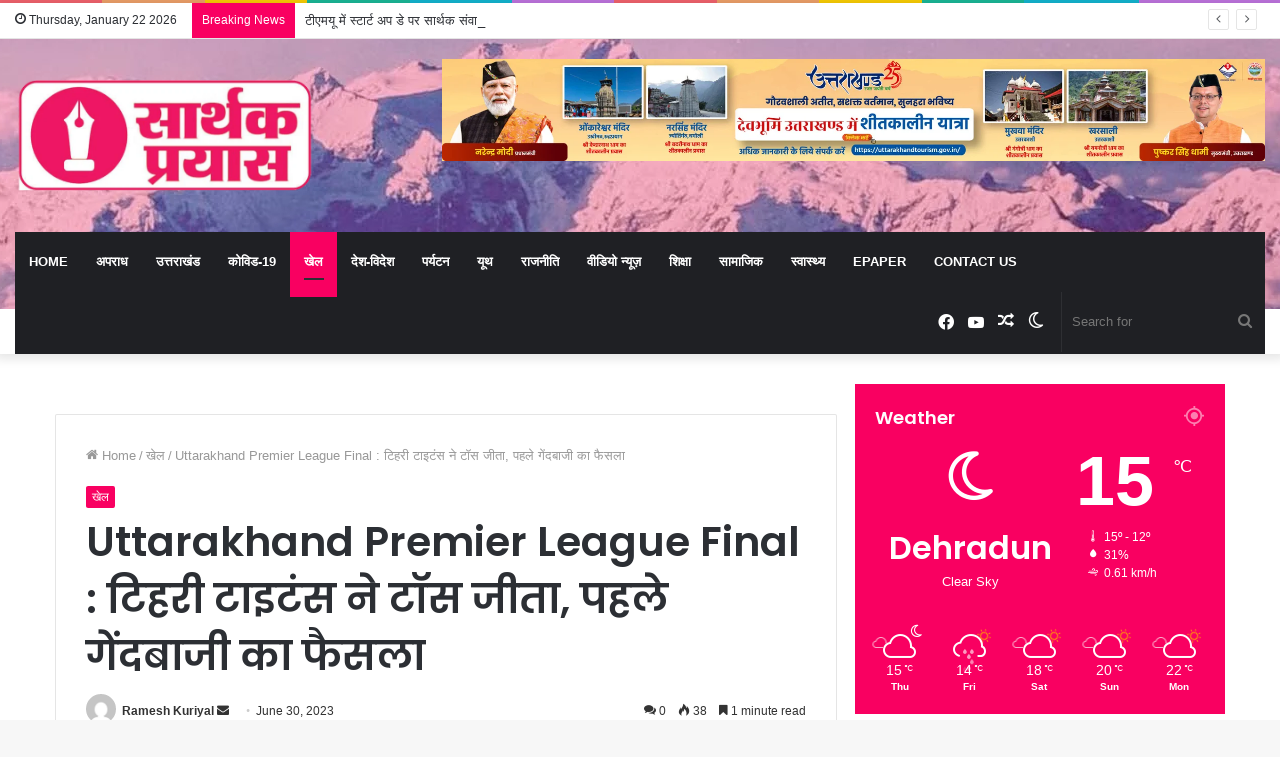

--- FILE ---
content_type: text/html; charset=utf-8
request_url: https://www.google.com/recaptcha/api2/aframe
body_size: 268
content:
<!DOCTYPE HTML><html><head><meta http-equiv="content-type" content="text/html; charset=UTF-8"></head><body><script nonce="zijYZFemFV0IWje0keAIxg">/** Anti-fraud and anti-abuse applications only. See google.com/recaptcha */ try{var clients={'sodar':'https://pagead2.googlesyndication.com/pagead/sodar?'};window.addEventListener("message",function(a){try{if(a.source===window.parent){var b=JSON.parse(a.data);var c=clients[b['id']];if(c){var d=document.createElement('img');d.src=c+b['params']+'&rc='+(localStorage.getItem("rc::a")?sessionStorage.getItem("rc::b"):"");window.document.body.appendChild(d);sessionStorage.setItem("rc::e",parseInt(sessionStorage.getItem("rc::e")||0)+1);localStorage.setItem("rc::h",'1769118599897');}}}catch(b){}});window.parent.postMessage("_grecaptcha_ready", "*");}catch(b){}</script></body></html>